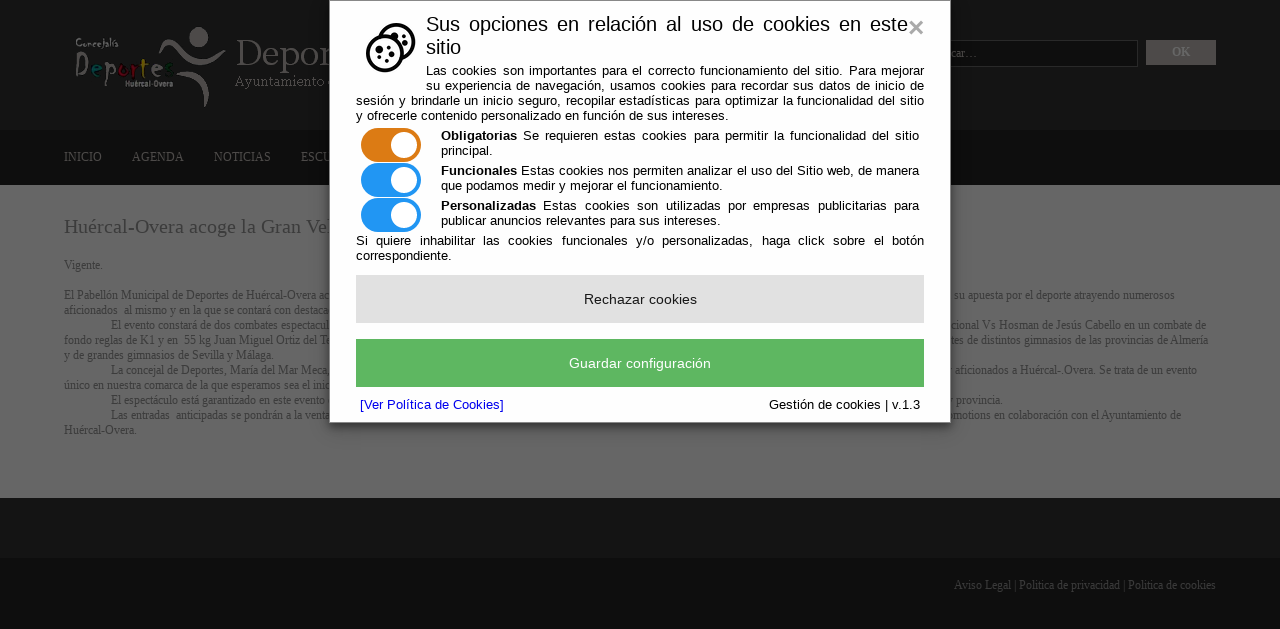

--- FILE ---
content_type: text/html;charset=UTF-8
request_url: https://www.huercal-overa.es/Servicios/cmsdipro/index.nsf/noticias.xsp?p=053-Deportes&documentId=9600255C42597194C12587EC004938A8
body_size: 16008
content:
<!DOCTYPE html>
<html lang="es">
<head>
<script type="text/javascript">if(!navigator.cookieEnabled)window.location.href="http://www.huercal-overa.es/Servicios/cmsdipro/index.nsf/noticias.xsp?p=053-Deportes\u0026documentId=9600255C42597194C12587EC004938A8\u0026SessionID=FCE0E7B9F05FC6FD758573CE141C32D9D296D5AB";</script>
<title>Deportes Hu&eacute;rcal-Overa | Hu&eacute;rcal-Overa acoge la Gran Velada Spirit Warrior Kick Boxing el s&aacute;bado 26 de febrero</title>
<script type="text/javascript">var dojoConfig = {locale: 'es-es'};</script>
<script type="text/javascript" src="/xsp/.ibmxspres/dojoroot-1.9.7/dojo/dojo.js"></script>
<script type="text/javascript" src="/xsp/.ibmxspres/dojoroot-1.9.7/ibm/xsp/widget/layout/layers/xspClientDojo.js"></script>
<link rel="stylesheet" type="text/css" href="/xsp/.ibmxspres/dojoroot-1.9.7/dijit/themes/tundra/tundra.css">
<link rel="stylesheet" type="text/css" href="/xsp/.ibmxspres/dojoroot-1.9.7/ibm/domino/widget/layout/css/domino-default.css">
<link rel="stylesheet" type="text/css" href="/domjava/xsp/theme/webstandard/xsp.css">
<link rel="stylesheet" type="text/css" href="/domjava/xsp/theme/webstandard/xspLTR.css">
<link rel="stylesheet" type="text/css" href="/domjava/xsp/theme/webstandard/xspSF.css">
<link rel="stylesheet" type="text/css" href="/Servicios/cmsdipro/index.nsf/cmsdip.css">
<meta name="description" content="En la velada se dar&aacute;n cita reconocidos luchadores como Carlos Garc&iacute;a El Potro, Hosman de Jes&uacute;s Cabello, Juan Miguel Ortiz del Team Mart&iacute;nez Guerrero y Mousit del Team Dario, a los que se suman ocho combates amateur">
<meta content="En la velada se dar&aacute;n cita reconocidos luchadores como Carlos Garc&iacute;a El Potro, Hosman de Jes&uacute;s Cabello, Juan Miguel Ortiz del Team Mart&iacute;nez Guerrero y Mousit del Team Dario, a los que se suman ocho combates amateur">
<meta property="og:url" content="https://www.huercal-overa.es/Servicios/cmsdipro/index.nsf/noticias.xsp?p=053-Deportes&amp;documentId=9600255C42597194C12587EC004938A8">
<meta property="og:type" content="website">
<meta property="og:title" content="Hu&eacute;rcal-Overa acoge la Gran Velada Spirit Warrior Kick Boxing el s&aacute;bado 26 de febrero">
<meta property="og:description" content="En la velada se dar&aacute;n cita reconocidos luchadores como Carlos Garc&iacute;a El Potro, Hosman de Jes&uacute;s Cabello, Juan Miguel Ortiz del Team Mart&iacute;nez Guerrero y Mousit del Team Dario, a los que se suman ocho combates amateur">
<meta property="og:image" content="https://www.huercal-overa.es/Servicios/Teletipo/Teletipo.nsf/9600255C42597194C12587EC004938A8/$File/kick.png">
<meta name="twitter:title" content="Hu&eacute;rcal-Overa acoge la Gran Velada Spirit Warrior Kick Boxing el s&aacute;bado 26 de febrero">
<meta name="twitter:description" content="En la velada se dar&aacute;n cita reconocidos luchadores como Carlos Garc&iacute;a El Potro, Hosman de Jes&uacute;s Cabello, Juan Miguel Ortiz del Team Mart&iacute;nez Guerrero y Mousit del Team Dario, a los que se suman ocho combates amateur">
<meta name="twitter:url" content="https://www.huercal-overa.es/Servicios/cmsdipro/index.nsf/noticias.xsp?p=053-Deportes&amp;documentId=9600255C42597194C12587EC004938A8">
<meta name="twitter:image" content="https://www.huercal-overa.es/Servicios/Teletipo/Teletipo.nsf/9600255C42597194C12587EC004938A8/$File/kick.png">
<meta>
<link href="/Servicios/cmsdipro/configuracion.nsf/plantillasref/053-Deportes_restoy1_styles/$file/layout.css" rel="stylesheet" type="text/css">
<script type="text/javascript" src="/Servicios/cmsdipro/configuracion.nsf/plantillasref/053-Deportes_restoy1_scripts/$file/jquery-1.4.1.min.js"></script>
<script type="text/javascript" src="/Servicios/cmsdipro/index.nsf/cmsdipro.js"></script>
<meta content="no-cache" http-equiv="Cache-control">
<meta content="no-cache" http-equiv="Pragma">
<meta name="generator" content="CMSDIP-PRO v.3.1.0">
<link href="/Servicios/cmsdipro/configuracion.nsf/plantillasref/053-Deportes_restoy1/$file/favicon.ico" rel="shortcut icon" type="image/x-icon">
</head>
<body class="xspView tundra">
<script charset="utf-8" type="text/javascript">var cmsxp_pagina = "053-Deportes";var cmsxp_url = "https://www.huercal-overa.es/Servicios/cmsdipro/index.nsf/noticias.xsp?p=053-Deportes&documentId=9600255C42597194C12587EC004938A8";</script><!-- Start - configuración cookies ley rgpd 2018 --> 
<script type="text/javascript" src="https://www.dipalme.org/Servicios/cmsdipro/cookies.nsf/cookies/cookies_init_arc2018_original.js"></script>
<!-- End - configuración cookies ley rgpd 2018 -->
		
<div class="wrapper row1">
  
  	 
	
		<header id="header" class="clear">
	  <hgroup>
	    <a href="/Servicios/cmsdipro/index.nsf/index.xsp?p=053-Deportes" title="AFA" ><img src="/Servicios/cmsdipro/configuracion.nsf/76C8B0373EDDE2B1C1257E3E003FC0A4/%24file/logodeportes.png" alt="logo Deportes" /></a>
	  </hgroup>
	   <form action="/Servicios/cmsdipro/index.nsf/buscador.xsp?p=053-Deportes&lang=sp" method="post">
	    <fieldset>
	      <legend>Search:</legend>
	      <input name="query" type="text" value="Buscar&hellip;" onFocus="this.value=(this.value=='Buscar&hellip;')? '' : this.value ;" placeholder="Buscar...">
	      <input type="submit" id="sf_submit" value="Ok">
	    </fieldset>
	  </form>
	</header>
		 
  	
</div>
<div class="wrapper row2">
  	 <nav id="topnav" class="clear">
  <ul ><li class=" " ><a href="http://www.dipalme.org/Servicios/cmsdipro/index.nsf/index.xsp?p=053-Deportes" title=""  >INICIO</a></li><li class=" " ><a href="/Servicios/cmsdipro/index.nsf/fiestas_view_entidad_rol.xsp?p=053-Deportes" title=""  >AGENDA</a></li><li class=" " ><a href="/Servicios/cmsdipro/index.nsf/noticias_view_entidad_rol.xsp?p=053-Deportes" title=""  >NOTICIAS</a></li><li class=" " ><a href="/Servicios/cmsdipro/index.nsf/informacion.xsp?p=053-Deportes&amp;documentId=B033548AAB2769F5C1258B80003CB312" title="ESCUELAS DEPORTIVAS"  >ESCUELAS DEPORTIVAS</a></li><li class=" " ><a href="/Servicios/cmsdipro/index.nsf/informacion.xsp?p=053-Deportes&amp;documentId=6DE28999FDABE974C1258B80003CA45D" title="TALLERES DEPORTIVOS"  >TALLERES DEPORTIVOS</a></li><li class=" " ><a href="/Servicios/cmsdipro/index.nsf/informacion.xsp?p=053-Deportes&amp;documentId=C2E04F144C5207D7C1258B80003C4E82" title="TALLERES JUVENTUD "  >TALLERES JUVENTUD</a></li><li class=" " ><a href="https://app.sporttia.com/scs/3112/profile" title="RESERVAS"  >RESERVAS</a></li></ul>
	</nav>
</div>
<!-- content -->
<div class="wrapper row3">
  <div id="container" class="clear">
    <!-- content body -->

	<h1>Huércal-Overa acoge la Gran Velada Spirit Warrior Kick Boxing el sábado 26 de febrero</h1>
      <!-- ########################################################################################## -->
      <!-- ########################################################################################## -->
      <!-- ########################################################################################## -->
      <!-- ########################################################################################## -->
       <form id="view:_id8" method="post" action="/Servicios/cmsdipro/index.nsf/noticias.xsp?p=053-Deportes&amp;documentId=9600255C42597194C12587EC004938A8" class="xspForm" enctype="multipart/form-data">
<div class="cms_actualidad">Vigente. </div><div id="view:_id8:teletipo_Texto1" class="limpiar_fondo"><p dir="ltr">&nbsp;</p>

<p dir="ltr">El Pabell&oacute;n Municipal de Deportes de Hu&eacute;rcal-Overa acoge la gran Velada Spirit Warrior Kick Boxing el pr&oacute;ximo 26 de febrero, a las <st1:time hour="18" minute="00" w:st="on">18:00h</st1:time>oras. Una cita con la que el municipio contin&uacute;a su apuesta por el deporte atrayendo numerosos aficionados<span style="mso-spacerun:yes">&nbsp; </span>al mismo y en la que se contar&aacute; con destacados luchadores.</p>

<p class="voc-paragraph" dir="ltr" style="text-indent:35.4pt">El evento constar&aacute; de dos combates espectaculares de profesionales en la zona de Fondo que disputar&aacute;n Carlos Garc&iacute;a El Potro luchador conocido en la<span style="mso-spacerun:yes">&nbsp; </span>provincia y a nivel internacional Vs Hosman de Jes&uacute;s Cabello en un combate de fondo reglas de K1 y en<span style="mso-spacerun:yes">&nbsp; </span><st1:metricconverter productid="55 KG" w:st="on">55 kg</st1:metricconverter> Juan Miguel Ortiz del Team Mart&iacute;nez Guerrero frente a Mousit del Team Dario. A estos se suman ocho combates amateur con la participaci&oacute;n de representantes de distintos gimnasios de las provincias de Almer&iacute;a y de grandes gimnasios de Sevilla y M&aacute;laga.</p>

<p class="voc-paragraph" dir="ltr" style="text-indent:35.4pt">La concejal de Deportes, Mar&iacute;a del Mar Meca, ha destacado&rdquo; la importancia de contar en nuestro municipio con esta velada que va a atraer a un importante n&uacute;mero de deportistas y aficionados a Hu&eacute;rcal-.Overa. Se trata de un evento &uacute;nico en nuestra comarca de la que esperamos sea el inicio de una cita en el calendario anual del municipio que se vaya consolidando y creciendo en el futuro&rdquo;.</p>

<p class="voc-paragraph" dir="ltr" style="text-indent:35.4pt">El espect&aacute;culo est&aacute; garantizado en este evento de Kick Boxing, una modalidad deportiva que est&aacute; en auge y que tienen un gran n&uacute;mero de aficionados y seguidores en la comarca y provincia.</p>

<p class="voc-paragraph" dir="ltr" style="text-indent:35.4pt">Las entradas <span style="mso-spacerun:yes">&nbsp;</span>anticipadas se pondr&aacute;n a la venta a partir del d&iacute;a 22 de febrero, pudi&eacute;ndose adquirir en taquilla el mismo d&iacute;a del evento. La Velada est&aacute; organizada por Tiger Gold Promotions en colaboraci&oacute;n con el Ayuntamiento de Hu&eacute;rcal-Overa.</p>

<p dir="ltr" style="text-indent:35.4pt"><span style="font-family:Arial, Helvetica, sans-serif"><o:p>&nbsp;</o:p></span></p>
</div><span id="view:_id8:computedField1" class="xspTextComputedField"></span>
<input type="hidden" name="$$viewid" id="view:_id8__VUID" value="!9uofplvbn3zo2et1zg51mfqmo!">
<input type="hidden" name="$$xspsubmitid">
<input type="hidden" name="$$xspexecid">
<input type="hidden" name="$$xspsubmitvalue">
<input type="hidden" name="$$xspsubmitscroll">
<input type="hidden" name="view:_id8" value="view:_id8"></form>
<div class="respuestas">
</div>

      <!-- ########################################################################################## -->
      <!-- ########################################################################################## -->
      <!-- ########################################################################################## -->
      <!-- ########################################################################################## -->

    <!-- right column -->
<!-- right column -->
<br>
    <aside id="right_column">
      <!-- ########################################################################################## -->
      <!-- ########################################################################################## -->
      <!-- ########################################################################################## -->
      <!-- ########################################################################################## -->
      
  	 
 	<!-- <h2>NAVEGACIÓN</h2>
      <nav>
        <ul>
          <li><a href="#">Enlace 1</a></li>
          <li><a href="#">Enlace 2</a>
            <ul>
              <li><a href="#">Enlace 3</a></li>
              <li><a href="#">Enlace 4</a></li>
            </ul>
          </li>
          <li><a href="#">Enlace 5</a>
            <ul>
              <li><a href="#">Enlace 6</a></li>
              <li><a href="#">Enlace 7</a>
                <ul>
                  <li><a href="#">Enlace 8</a></li>
                  <li><a href="#">Enlace 9</a></li>
                </ul>
              </li>
            </ul>
          </li>
          <li><a href="#">Enlace 10</a></li>
        </ul>
      </nav> -->
      <!-- /nav -->
       <!-- <section>
        <article><h2>Pago Mensualidades de Talleres</h2>
          <a href="/Servicios/cmsdipro/index.nsf/fiestas_view_entidad_rol_cuotas.xsp?p=053-Deportes"><img src="/Servicios/cmsdipro/configuracion.nsf/60E4BCF88CA1F611C1257E3E003FC100/%24file/MensualidadesOnline.png"></img></a>
        </article>
      </section>
        <section>
        <article><h2>Reservas</h2>
          <a href="/Servicios/cmsdipro/index.nsf/informacion.xsp?p=053-Deportes&documentId=2437FAAA38553449C1257AFC00294DDB"><img src="/Servicios/cmsdipro/configuracion.nsf/60E4BCF88CA1F611C1257E3E003FC100/%24file/reservas.png"></img></a>
        </article>
      </section>
      <section>
        <h2>Contacto</h2>
        <address>
        Pabellón Municipal de Deportes<br>
        Travesia Alameda, s/n<br>
        Huércal-Overa/Almería<br>
        04600<br>
        <br>
        Tel: 950 471 068<br>
        Email: <a href="#">deportes@huercal-overa.es</a>
        </address>
      </section>
              <section>
        <article><h2>Redes Sociales</h2>
          
            	<div id="fb-root"></div>
<script>(function(d, s, id) {
  var js, fjs = d.getElementsByTagName(s)[0];
  if (d.getElementById(id)) return;
  js = d.createElement(s); js.id = id;
  js.src = "//connect.facebook.net/es_ES/sdk.js#xfbml=1&version=v2.4&appId=277349959042935";
  fjs.parentNode.insertBefore(js, fjs);
}(document, 'script', 'facebook-jssdk'));</script>
<div class="fb-page" data-href="https://www.facebook.com/deportesho?" data-width="940" data-small-header="false" data-adapt-container-width="true" data-hide-cover="false" data-show-facepile="true" data-show-posts="true"></div>
 
          
                  </article>
      </section>
      -->
      <!-- /section -->

		 
  	
      <!-- /section -->
      <!-- ########################################################################################## -->
      <!-- ########################################################################################## -->
      <!-- ########################################################################################## -->
      <!-- ########################################################################################## -->
    </aside>
    <!-- / content body -->
  </div>
</div>
<!-- Footer -->
<div class="wrapper row4">
  <div id="footer" class="clear">
    <!-- ########################################################################################## -->
     <!--

	<section class="two_quarter">


  	<div id="fb-root"></div>
<script>(function(d, s, id) {
  var js, fjs = d.getElementsByTagName(s)[0];
  if (d.getElementById(id)) return;
  js = d.createElement(s); js.id = id;
  js.src = "//connect.facebook.net/es_ES/sdk.js#xfbml=1&version=v2.4&appId=277349959042935";
  fjs.parentNode.insertBefore(js, fjs);
}(document, 'script', 'facebook-jssdk'));</script>
<div class="fb-page" data-href="https://www.facebook.com/Ayto.HuercalOvera" data-width="940" data-small-header="false" data-adapt-container-width="true" data-hide-cover="false" data-show-facepile="true" data-show-posts="true"></div>
 

    </section>
		 
  	-->
    <!-- ########################################################################################## -->
  </div>
</div>
<!-- Copyright -->
<div class="wrapper row5">
   
  	 
 <footer id="copyright" class="clear">
   	<div class="fl_left">
	<p></p>
	<p></p>
	<p></p>
	</div>
      <p class="fl_right"><a href="/Servicios/cmsdipro/index.nsf/contenidos.xsp?p=053-Deportes&amp;ref=aviso_legal">Aviso Legal</a> | <a href="/Servicios/cmsdipro/index.nsf/contenidos.xsp?p=053-Deportes&amp;ref=privacidad">Politica de privacidad</a> | <a href="/Servicios/cmsdipro/index.nsf/contenidos.xsp?p=053-Deportes&amp;ref=cookies">Politica de cookies</a></p>
  </footer>
		 
  	
</div>
 
</body>
</html>

--- FILE ---
content_type: text/css
request_url: https://www.huercal-overa.es/Servicios/cmsdipro/configuracion.nsf/plantillasref/053-Deportes_restoy1_styles/$file/navi.css
body_size: 2729
content:
/*
HTML 5 Template Name: FusionEdge
File: Navigation CSS
Author: OS Templates
Author URI: http://www.os-templates.com/
Licence: <a href="http://www.os-templates.com/template-terms">Website Template Licence</a>
*/

nav ul{margin:0; padding:0; list-style:none;}

/* ----------------------------------------------Top Navigation-------------------------------------*/

#topnav{padding:20px 0;}
#topnav li{float:left; margin-right:30px; text-transform:uppercase;}
#topnav li li{margin-left:0;}
#topnav li a:link, #topnav li a:visited, #topnav li a:hover{display:block; margin:0; padding:0; color:#C0BAB6; background-color:#232323;}
#topnav ul ul li a:link, #topnav ul ul li a:visited{border:none;}
#topnav li a:hover, #topnav li.active a{color:#FF9900; background-color:#232323;}
#topnav li li a:link, #topnav li li a:visited{width:150px; float:none; margin:0; padding:7px 10px; color:#666666; background-color:#F9F9F9; border:none;}
#topnav li li a:hover{color:#FF9900; background-color:#F9F9F9;}
#topnav ul ul{z-index:9999; position:absolute; left:-999em; height:auto; width:170px; padding:5px 0 0 0; border-bottom:1px solid #666666;}
#topnav ul ul a{width:140px;}
#topnav li:hover ul{left:auto;}
#topnav li:hover{position:static;}
#topnav li.last{margin-right:0;}

/* ----------------------------------------------Column Navigation-------------------------------------*/

#container aside nav{display:block; width:300px; margin-bottom:30px;}
#container aside nav ul{margin:0; padding:0; list-style:none;}
#container aside nav li{margin:0 0 3px 0; padding:0;}
#container aside nav ul ul, #container aside nav ul ul ul, #container aside nav ul ul ul ul, #container aside nav ul ul ul ul ul{border-top:none; padding-top:0;}
#container aside nav a{display:block; margin:0; padding:5px 10px 5px 20px; color:#666666; background:url("/Servicios/cmsdipro/configuracion.nsf/plantillasref/053-Deportes_restoy1_images/$file/orange_file.gif") no-repeat 10px center #FFFFFF; text-decoration:none; border-bottom:1px dotted #666666;}
#container aside nav a:hover{color:#FF9900; background-color:#FFFFFF;}
#container aside nav ul ul a, #container aside nav ul ul ul a, #container aside nav ul ul ul ul a, #container aside nav ul ul ul ul ul a{background:url("/Servicios/cmsdipro/configuracion.nsf/plantillasref/053-Deportes_restoy1_images/$file/black_file.gif") no-repeat #FFFFFF;}
#container aside nav ul ul a{padding-left:40px; background-position:30px center;}
#container aside nav ul ul ul a{padding-left:50px; background-position:40px center;}
#container aside nav ul ul ul ul a{padding-left:60px; background-position:50px center;}
#container aside nav ul ul ul ul ul a{padding-left:70px; background-position:60px center;}


--- FILE ---
content_type: text/css
request_url: https://www.huercal-overa.es/Servicios/cmsdipro/configuracion.nsf/plantillasref/053-Deportes_restoy1_styles/$file/forms.css
body_size: 1425
content:
/*
HTML 5 Template Name: FusionEdge
File: Forms CSS
Author: OS Templates
Author URI: http://www.os-templates.com/
Licence: <a href="http://www.os-templates.com/template-terms">Website Template Licence</a>
*/

form, fieldset, legend{margin:0; padding:0; border:none;}

legend{display:none;}

input, textarea, select{font-size:12px; font-family:Georgia,"Times New Roman",Times,serif;}

/* ----------------------------------------------Search Form-------------------------------------*/

#header form{display:block; width:290px; float:right; margin:20px 0 0 0; padding:0;}
#header form input{display:block; float:left; width:200px; margin:0; padding:5px; color:#C0BAB6; background-color:#232323; border:1px solid #666666;}
#header form #sf_submit{display:block; float:right; width:70px; font-size:12px; font-weight:bold; text-transform:uppercase; color:#FFFFFF; background-color:#C0BAB6; border:none; cursor:pointer;}

/* ----------------------------------------------Forms in Comment Area-------------------------------------*/

#comments form{display:block; width:100%;}
#comments form input{width:170px; padding:2px; border:1px solid #CCCCCC; margin:5px 5px 0 0;}
#comments form textarea{width:98%; border:1px solid #CCCCCC; padding:2px; overflow:auto;}
#comments form p{margin:5px 0;}
#comments form #submit, #comments form #reset{margin:0; padding:5px; color:#666666; background-color:#F7F7F7; cursor:pointer;}


--- FILE ---
content_type: text/css
request_url: https://www.huercal-overa.es/Servicios/cmsdipro/configuracion.nsf/plantillasref/053-Deportes_restoy1_styles/$file/slider.css
body_size: 1266
content:
/*
HTML 5 Template Name: FusionEdge
File: Slider CSS
Author: OS Templates
Author URI: http://www.os-templates.com/
Licence: <a href="http://www.os-templates.com/template-terms">Website Template Licence</a>
*/

#container #featured_slide_{position:relative; display:block; width:940px; height:486px; color:#FFFFFF; background-color:#000000; border:10px solid #D6D6D6; overflow:hidden;}
#container #featured_slide_ ul{width:940px; position:absolute; display:inline; margin:0; padding:0; list-style:none;}
#container #featured_slide_ ul li{position:relative; display:none; float:left; width:940px; height:486px;}
#container #featured_slide_ ul li figure{}
#container #featured_slide_ ul li figure img{width:940px; height:486px;}
#container #featured_slide_ ul li figure figcaption{position:absolute; display:none; bottom:0; left:0; width:910px; height:inherit; padding:15px; color:#FFFFFF; background-color:#000000; filter:alpha(opacity=70); -moz-opacity:0.7; -khtml-opacity:0.7; opacity:0.7;}
#container #featured_slide_ ul li figure figcaption h2{margin:0 0 5px 0;}
#container #featured_slide_ ul li figure figcaption p{margin:0; padding:0;}
#container #featured_slide_ ul li figure figcaption a{color:#FF9900; background-color:#000000;}
